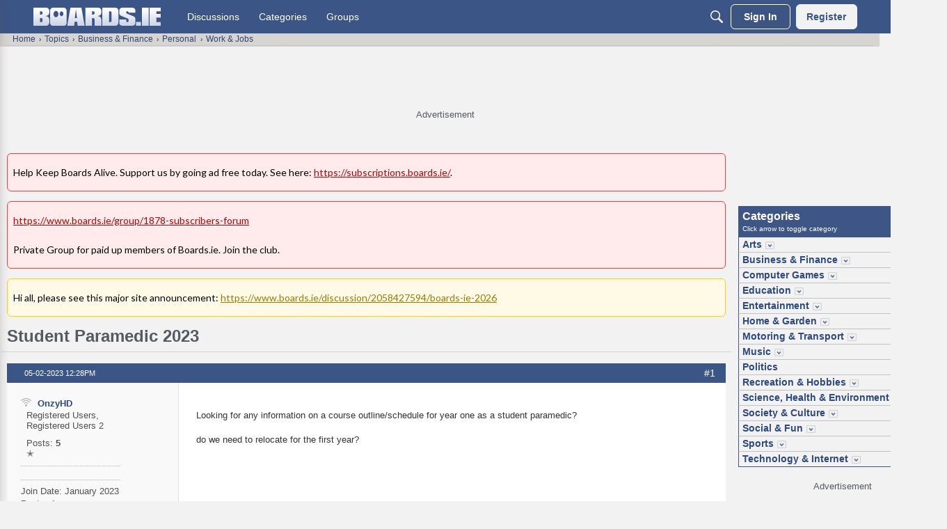

--- FILE ---
content_type: text/html; charset=utf-8
request_url: https://www.google.com/recaptcha/api2/aframe
body_size: 266
content:
<!DOCTYPE HTML><html><head><meta http-equiv="content-type" content="text/html; charset=UTF-8"></head><body><script nonce="q6GmpceG-tSFWNfvOU6y4g">/** Anti-fraud and anti-abuse applications only. See google.com/recaptcha */ try{var clients={'sodar':'https://pagead2.googlesyndication.com/pagead/sodar?'};window.addEventListener("message",function(a){try{if(a.source===window.parent){var b=JSON.parse(a.data);var c=clients[b['id']];if(c){var d=document.createElement('img');d.src=c+b['params']+'&rc='+(localStorage.getItem("rc::a")?sessionStorage.getItem("rc::b"):"");window.document.body.appendChild(d);sessionStorage.setItem("rc::e",parseInt(sessionStorage.getItem("rc::e")||0)+1);localStorage.setItem("rc::h",'1769650025125');}}}catch(b){}});window.parent.postMessage("_grecaptcha_ready", "*");}catch(b){}</script></body></html>

--- FILE ---
content_type: application/x-javascript
request_url: https://www.boards.ie/dist/v2/forum/chunks/embedService.loadable.CmfhwZUU.min.js
body_size: 11440
content:
import{j as t,r as g,i as le,R as Ie,l as z}from"../vendor/vendor/react-core.DB6kRN5F.min.js";import{fe as de,ff as p,fg as ve,a7 as ce,fh as Y,fi as C,fj as X,ae as N,H as j,fk as Ee,aP as ke,a5 as H,dy as Le,fl as Ne,fm as D,aZ as Se,fn as U,a8 as Te,ag as Ae,ah as De,fo as Ue,ai as Re,bv as Me,aq as Pe,t as u,K as Fe,aj as Be,am as Ve,ar as ze,ay as Oe,cU as qe,I as O,fp as He,fq as me,fr as T,fs as J,ft as Ge,fu as _e,fv as G,fw as We,fx as $e,fy as ue,b6 as _,b7 as Ye,b5 as Xe,a9 as W,U as $,fz as Qe,f as Q,g as he,v as Ke,fA as Z,dS as Je,c8 as fe,w as Ze,M as I,z as L,fB as ee,p as y,fC as F,fD as q,q as k,fE as te,fF as et,O as ge,cN as tt,aa as B,e1 as st,fG as at,k as it,cy as nt,F as ot,fH as xe,fI as rt,fJ as lt,bN as V,cB as dt}from"../entries/forum.CQU_YWaG.min.js";import{a as ct,e as mt,M as se,F as ut,A as ht,b as ft,R as gt,c as xt,d as bt,g as pt,E as yt,r as f}from"./embedService.register.CcXbiv3G.min.js";function jt(e,s){const a=(i,r)=>r?a(r,i%r):i,n=a(e,s);return e=e/n,s=s/n,{numerator:e,denominator:s,shorthand:s+":"+e}}function wt(e){return t.jsx(t.Fragment,{children:t.jsx(de,{style:{aspectRatio:"16 / 9"},embedType:e.embedType,url:e.url})})}const ae=350;function Ct(e){const s=`https://codepen.io/${e.author}/embed/preview/${e.codePenID}`;return t.jsx(p,{type:e.embedType,children:t.jsx("iframe",{src:s,height:Math.max(e.height||ae,ae),width:"100%",scrolling:"no"})})}function It(e){const{title:s,name:a,url:n,dateUploaded:i,type:r,mimeType:m,size:l}=e,x=s||a,o=ct(),h=ve(),d=ce(),{inEditor:w}=Y();return t.jsx(C,{size:X.SMALL,children:t.jsx(p,{type:e.type,embedActions:t.jsx(t.Fragment,{}),children:t.jsxs(N,{to:n,className:j(o.link,o.box),type:m,download:a,tabIndex:w?-1:0,children:[r&&t.jsx("div",{className:j(o.format),children:t.jsx(Ee,{type:r,className:h.root})}),t.jsxs("div",{className:j(o.main,"attachment-main"),children:[t.jsx("div",{className:j(o.title,"attachment-title"),children:x}),t.jsxs("div",{className:j(o.metas,d.root),children:[i&&t.jsx("span",{className:d.meta,children:t.jsx(ke,{source:"Uploaded <0/>",c0:t.jsx(H,{timestamp:i})})}),t.jsx("span",{className:d.meta,children:t.jsx(Le,{numBytes:l})})]})]})]})})})}function vt(e){const{type:s,size:a,dateInserted:n,name:i,downloadUrl:r,url:m}=e,l=Ne(s);return t.jsx(It,{type:l,size:a,name:i,url:r??m,dateUploaded:n,mimeType:s})}function ie(e){const s=D();return g.useLayoutEffect(()=>{Et().catch(s)}),t.jsx(p,{type:e.embedType,children:t.jsx("a",{className:"embedExternal-content gie-single js-gettyEmbed",href:`https://www.gettyimages.com/detail/${e.photoID}`,id:e.foreignID,"data-height":e.height,"data-width":e.width,"data-sig":e.embedSignature,"data-items":e.photoID,children:e.url})})}async function Et(){const e=document.querySelectorAll(".js-gettyEmbed");if(e.length>0)for(const s of e){s.getAttribute("href");const a=s.getAttribute("id")||"",n=s.getAttribute("data-sig")||"",i=Number(s.getAttribute("data-height"))||1,r=Number(s.getAttribute("data-width"))||1,m=Se(s.getAttribute("data-items")||"");await kt({height:i,width:r,foreignID:a,embedSignature:n,photoID:m}),s.classList.remove("js-gettyEmbed")}}async function kt(e){const s=a=>{(window.gie.q=window.gie.q||[]).push(a)};window.gie=window.gie||s,window.gie(()=>{window.gie.widgets.load({id:e.foreignID,sig:e.embedSignature,w:e.width+"px",h:e.height+"px",items:e.photoID,caption:!1,is360:!1,tld:"com"})}),await U("https://embed-cdn.gettyimages.com/widgets.js")}function Lt(e){const s=(e.height||1)/(e.width||1)*100+"%",a={maxWidth:e.width?e.width+"px":"100%",paddingBottom:s};if(!e.giphyID)throw new Error("Giphy embed fail, the post could not be found");const n=`https://giphy.com/embed/${e.giphyID}`;return t.jsx(C,{className:"embedGiphy",children:t.jsx(p,{type:e.embedType,children:t.jsx("div",{className:"embedExternal-ratio",style:a,children:t.jsx("iframe",{src:n,className:"giphy-embed embedGiphy-iframe"})})})})}function Nt(e){return t.jsx(C,{className:"embedIFrame",children:t.jsx(p,{type:e.embedType,children:t.jsx("iframe",{width:"100%",height:"480px",style:{minHeight:480,backgroundColor:"#f4f4f4"},sandbox:"allow-same-origin allow-scripts allow-modals allow-popups allow-popups-to-escape-sandbox",src:e.url,frameBorder:0})})})}function ne(e){const s=mt(),[a,n]=g.useState(e.initialAlt),[i,r]=g.useState(e.initialTargetUrl),m=g.useRef(null),l=!!e.initialTargetUrl;g.useEffect(()=>{n(e.initialAlt)},[e.initialAlt]),g.useEffect(()=>{r(e.initialTargetUrl)},[e.initialTargetUrl]);const x=g.useCallback(d=>{if(d){const w=d.target.value||"";d.stopPropagation(),d.preventDefault(),l?r(w):n(w)}},[]);g.useEffect(()=>{var d;(d=m.current)==null||d.focus()},[]);const o=d=>{e.onSave(d),e.onClose()},h=Te("modalTitle");return t.jsx(Ae,{isVisible:e.isVisible,size:De.SMALL,titleID:h,exitHandler:e.onClose,children:t.jsx(Ue,{children:t.jsx("form",{className:s.form,children:t.jsx(Re,{header:t.jsx(ze,{title:l?u("Link Image to URL"):u("Alt Text"),titleID:h,closeFrame:()=>{e.onClose()}}),body:t.jsx(Be,{className:s.verticalPadding,children:t.jsx(Ve,{label:l?u("Enter the URL you want this image to link to."):u("Alternative text helps users with accessibility concerns and improves SEO."),labelClassName:s.paragraph,inputProps:{required:!0,value:l?i:a,onChange:x,inputRef:m,placeholder:l?u("Example: https://example.com"):u("Example: https://example.com/image.jpg"),onKeyPress:d=>{d.key==="Enter"&&(d.preventDefault(),d.stopPropagation(),o(l?{targetUrl:i}:{alt:a||""}))}}})}),footer:t.jsx(Me,{justifyRight:!0,children:t.jsx(Pe,{buttonType:Fe.TEXT_PRIMARY,onClick:d=>{d.preventDefault(),d.stopPropagation(),o(l?{targetUrl:i}:{alt:a||""})},children:u("Save")})})})})})})}function St(e){const{displaySize:s="large",float:a="none",embedType:n}=e,i=g.useRef(null),[r,m]=g.useState(!1),[l,x]=g.useState(!1),{descriptionID:o}=Y(),h=Oe();function d(c){e.syncBackEmbedValue&&e.syncBackEmbedValue(c)}const w={left:{icon:t.jsx(ft,{}),label:u("Float Left")},none:{icon:t.jsx(ht,{}),label:u("Centered")},right:{icon:t.jsx(ut,{}),label:u("Float Right")}},v=qe(),E={inline:{icon:t.jsx(O,{icon:"editor-resize-inline",className:v.standard}),label:u("Inline")},small:{icon:t.jsx(bt,{}),label:u("Small")},medium:{icon:t.jsx(xt,{}),label:u("Medium")},large:{icon:t.jsx(gt,{}),label:u("Large")}};return t.jsxs(C,{ref:i,size:X.FULL_WIDTH,className:j("embedImage",`display-${s}`,`float-${a}`),children:[t.jsx(p,{ref:i,positionBelow:s==="inline",type:n,embedActions:t.jsxs(t.Fragment,{children:[t.jsx(T,{accessibleLabel:w[a].label,icon:w[a].icon,children:t.jsx(se,{children:s==="inline"?t.jsx("div",{className:Tt.inlineImagePositionMessage,children:u("Inline images can't be positioned. Change the size to see position options here.")}):Object.entries(w).map(([c,b])=>t.jsx(J,{icon:b.icon,active:a===c,onActivate:()=>d({float:c,displaySize:s==="large"&&c!=="none"?"medium":s}),children:b.label},c))})}),t.jsx(T,{icon:E[s].icon,accessibleLabel:E[s].label,children:t.jsx(se,{children:Object.entries(E).map(([c,b])=>t.jsx(J,{icon:b.icon,active:s===c,onActivate:()=>{d({displaySize:c,float:a!=="none"&&c==="large"?"none":a})},children:b.label},c))})}),t.jsx(T,{accessibleLabel:u("Link Image to URL"),onActivate:()=>x(!0),icon:t.jsx(O,{icon:"copy-link"})}),t.jsx(T,{accessibleLabel:u("Copy Image"),onActivate:async()=>{const c=`<img src="${e.url}" alt="${e.name||""}" data-display-size="${e.displaySize}" data-float="${e.float}" />`;try{if(navigator.clipboard&&navigator.clipboard.write){const b=new ClipboardItem({"text/html":new Blob([c],{type:"text/html"}),"text/plain":new Blob([c],{type:"text/plain"})});await navigator.clipboard.write([b]),h.addToast({autoDismiss:!0,body:t.jsx(t.Fragment,{children:u("Image copied to clipboard.")})})}}catch(b){console.error("Failed to copy image to clipboard:",b)}},icon:t.jsx(O,{icon:"copy"})}),t.jsx(T,{accessibleLabel:u("Accessibility"),onActivate:()=>m(!0),icon:t.jsx(Ge,{})})]}),children:t.jsx("div",{className:"embedImage-link",children:t.jsx("img",{"aria-describedby":o,className:j("embedImage-img",me),src:e.url,alt:He(u('User: "%s"'),[e.name]),tabIndex:e.inEditor?-1:void 0,loading:"lazy"})})}),t.jsx(ne,{isVisible:r,onSave:c=>{d({name:c.alt}),e.selectSelf&&e.selectSelf()},initialAlt:e.name,onClose:()=>{m(!1),setTimeout(()=>{var c;(c=e.selectSelf)==null||c.call(e)},0)}}),t.jsx(ne,{isVisible:l,onSave:c=>{d({targetUrl:c.targetUrl&&c.targetUrl!==""?_e(c.targetUrl,!0):e.url}),e.selectSelf&&e.selectSelf()},initialTargetUrl:e.targetUrl??e.url,onClose:()=>{x(!1),setTimeout(()=>{var c;(c=e.selectSelf)==null||c.call(e)},0)}})]})}const Tt={inlineImagePositionMessage:le({maxWidth:140,padding:8},"label:ImageEmbed-inlineImagePositionMessage")};function At(e){const s=D();return g.useLayoutEffect(()=>{Dt().catch(s)}),t.jsx(p,{type:e.embedType,children:t.jsx("blockquote",{className:"imgur-embed-pub","data-id":e.imgurID})})}async function Dt(){const e=Array.from(document.querySelectorAll(".imgur-embed-pub"));if(e.length>0){if(await U("https://s.imgur.com/min/embed.js"),!window.imgurEmbed)throw new Error("The Imgur post failed to load");if(window.imgurEmbed.createIframe){const s=e.length;for(let a=0;a<s;a++)window.imgurEmbed.createIframe()}else window.imgurEmbed.tasks=e.length}}function Ut(e){const s=`https://www.instagram.com/p/${e.postID}/?utm_source=ig_embed&utm_campaign=loading`;return t.jsx("blockquote",{className:"instagram-media","data-instgrm-captioned":!0,"data-instgrm-permalink":s,"data-instgrm-version":13,style:{background:"#fff",border:0,borderRadius:"3px",boxShadow:"0 0 1px 0 rgba(0, 0, 0, 0.5), 0 1px 10px 0 rgba(0, 0, 0, 0.15)",margin:"1px",padding:0},children:t.jsxs("div",{style:{padding:"16px"},children:[t.jsxs("a",{href:s,style:{background:"#ffffff",lineHeight:0,padding:"0 0",textAlign:"center",textDecoration:"none",width:"100%"},target:"_blank",rel:"noopener",children:[t.jsxs("div",{style:{display:"flex",flexDirection:"row",alignItems:"center"},children:[t.jsx("div",{style:{backgroundColor:"#f4f4f4",borderRadius:"50%",flexGrow:0,height:"40px",marginRight:"14px",width:"40px"}}),t.jsxs("div",{style:{display:"flex",flexDirection:"column",flexGrow:1,justifyContent:"center"},children:[t.jsx("div",{style:{backgroundColor:"#f4f4f4",borderRadius:"4px",flexGrow:0,height:"14px",marginBottom:"6px",width:"100px"}}),t.jsx("div",{style:{backgroundColor:"#f4f4f4",borderRadius:"4px",flexGrow:0,height:"14px",width:"60px"}})]})]}),t.jsx("div",{style:{padding:"19% 0"}}),t.jsx("div",{style:{display:"block",height:"50px",margin:"0 auto 12px",width:"50px"},children:t.jsx("svg",{width:"50px",height:"50px",viewBox:"0 0 60 60",version:"1.1",xmlns:"https://www.w3.org/2000/svg",xmlnsXlink:"https://www.w3.org/1999/xlink",children:t.jsx("g",{stroke:"none",strokeWidth:1,fill:"none",fillRule:"evenodd",children:t.jsx("g",{transform:"translate(-511.000000, -20.000000)",fill:"#000000",children:t.jsx("g",{children:t.jsx("path",{d:"M556.869,30.41 C554.814,30.41 553.148,32.076 553.148,34.131 C553.148,36.186 554.814,37.852 556.869,37.852 C558.924,37.852 560.59,36.186 560.59,34.131 C560.59,32.076 558.924,30.41 556.869,30.41 M541,60.657 C535.114,60.657 530.342,55.887 530.342,50 C530.342,44.114 535.114,39.342 541,39.342 C546.887,39.342 551.658,44.114 551.658,50 C551.658,55.887 546.887,60.657 541,60.657 M541,33.886 C532.1,33.886 524.886,41.1 524.886,50 C524.886,58.899 532.1,66.113 541,66.113 C549.9,66.113 557.115,58.899 557.115,50 C557.115,41.1 549.9,33.886 541,33.886 M565.378,62.101 C565.244,65.022 564.756,66.606 564.346,67.663 C563.803,69.06 563.154,70.057 562.106,71.106 C561.058,72.155 560.06,72.803 558.662,73.347 C557.607,73.757 556.021,74.244 553.102,74.378 C549.944,74.521 548.997,74.552 541,74.552 C533.003,74.552 532.056,74.521 528.898,74.378 C525.979,74.244 524.393,73.757 523.338,73.347 C521.94,72.803 520.942,72.155 519.894,71.106 C518.846,70.057 518.197,69.06 517.654,67.663 C517.244,66.606 516.755,65.022 516.623,62.101 C516.479,58.943 516.448,57.996 516.448,50 C516.448,42.003 516.479,41.056 516.623,37.899 C516.755,34.978 517.244,33.391 517.654,32.338 C518.197,30.938 518.846,29.942 519.894,28.894 C520.942,27.846 521.94,27.196 523.338,26.654 C524.393,26.244 525.979,25.756 528.898,25.623 C532.057,25.479 533.004,25.448 541,25.448 C548.997,25.448 549.943,25.479 553.102,25.623 C556.021,25.756 557.607,26.244 558.662,26.654 C560.06,27.196 561.058,27.846 562.106,28.894 C563.154,29.942 563.803,30.938 564.346,32.338 C564.756,33.391 565.244,34.978 565.378,37.899 C565.522,41.056 565.552,42.003 565.552,50 C565.552,57.996 565.522,58.943 565.378,62.101 M570.82,37.631 C570.674,34.438 570.167,32.258 569.425,30.349 C568.659,28.377 567.633,26.702 565.965,25.035 C564.297,23.368 562.623,22.342 560.652,21.575 C558.743,20.834 556.562,20.326 553.369,20.18 C550.169,20.033 549.148,20 541,20 C532.853,20 531.831,20.033 528.631,20.18 C525.438,20.326 523.257,20.834 521.349,21.575 C519.376,22.342 517.703,23.368 516.035,25.035 C514.368,26.702 513.342,28.377 512.574,30.349 C511.834,32.258 511.326,34.438 511.181,37.631 C511.035,40.831 511,41.851 511,50 C511,58.147 511.035,59.17 511.181,62.369 C511.326,65.562 511.834,67.743 512.574,69.651 C513.342,71.625 514.368,73.296 516.035,74.965 C517.703,76.634 519.376,77.658 521.349,78.425 C523.257,79.167 525.438,79.673 528.631,79.82 C531.831,79.965 532.853,80.001 541,80.001 C549.148,80.001 550.169,79.965 553.369,79.82 C556.562,79.673 558.743,79.167 560.652,78.425 C562.623,77.658 564.297,76.634 565.965,74.965 C567.633,73.296 568.659,71.625 569.425,69.651 C570.167,67.743 570.674,65.562 570.82,62.369 C570.966,59.17 571,58.147 571,50 C571,41.851 570.966,40.831 570.82,37.631"})})})})})}),t.jsx("div",{style:{paddingTop:"8px"},children:t.jsx("div",{style:{color:"#3897f0",fontFamily:"Arial, sans-serif",fontSize:"14px",fontStyle:"normal",fontWeight:550,lineHeight:"18px"},children:"View this post on Instagram"})}),t.jsx("div",{style:{padding:"12.5% 0"}}),t.jsxs("div",{style:{display:"flex",flexDirection:"row",marginBottom:"14px",alignItems:"center"},children:[t.jsxs("div",{children:[t.jsx("div",{style:{backgroundColor:"#f4f4f4",borderRadius:"50%",height:"12.5px",width:"12.5px",transform:"translateX(0px) translateY(7px)"}}),t.jsx("div",{style:{backgroundColor:"#f4f4f4",height:"12.5px",transform:"rotate(-45deg) translateX(3px) translateY(1px)",width:"12.5px",flexGrow:0,marginRight:"14px",marginLeft:"2px"}}),t.jsx("div",{style:{backgroundColor:"#f4f4f4",borderRadius:"50%",height:"12.5px",width:"12.5px",transform:"translateX(9px) translateY(-18px)"}})]}),t.jsxs("div",{style:{marginLeft:"8px"},children:[t.jsx("div",{style:{backgroundColor:"#f4f4f4",borderRadius:"50%",flexGrow:0,height:"20px",width:"20px"}}),t.jsx("div",{style:{width:0,height:0,borderTop:"2px solid transparent",borderLeft:"6px solid #f4f4f4",borderBottom:"2px solid transparent",transform:"translateX(16px) translateY(-4px) rotate(30deg)"}})]}),t.jsxs("div",{style:{marginLeft:"auto"},children:[t.jsx("div",{style:{width:"0px",borderTop:"8px solid #f4f4f4",borderRight:"8px solid transparent",transform:"translateY(16px)"}}),t.jsx("div",{style:{backgroundColor:"#f4f4f4",flexGrow:0,height:"12px",width:"16px",transform:"translateY(-4px)"}}),t.jsx("div",{style:{width:0,height:0,borderTop:"8px solid #f4f4f4",borderLeft:"8px solid transparent",transform:"translateY(-4px) translateX(8px)"}})]})]}),t.jsxs("div",{style:{display:"flex",flexDirection:"column",flexGrow:1,justifyContent:"center",marginBottom:"24px"},children:[t.jsx("div",{style:{backgroundColor:"#f4f4f4",borderRadius:"4px",flexGrow:0,height:"14px",marginBottom:"6px",width:"224px"}}),t.jsx("div",{style:{backgroundColor:"#f4f4f4",borderRadius:"4px",flexGrow:0,height:"14px",width:"144px"}})]})]}),t.jsx("p",{style:{color:"#c9c8cd",fontFamily:"Arial, sans-serif",fontSize:"14px",lineHeight:"17px",marginBottom:0,marginTop:"8px",overflow:"hidden",padding:"8px 0 7px",textAlign:"center",textOverflow:"ellipsis",whiteSpace:"nowrap"},children:t.jsx("a",{href:s,style:{color:"#c9c8cd",fontFamily:"Arial, sans-serif",fontSize:"14px",fontStyle:"normal",fontWeight:"normal",lineHeight:"17px",textDecoration:"none"},target:"_blank",rel:"noopener",children:"An instagram post."})})]})})}function Rt(e){const s=D();return g.useLayoutEffect(()=>{Mt().catch(s)},[s]),`${e.postID}`,t.jsx(C,{children:t.jsx(p,{type:e.embedType,children:t.jsx("div",{className:"embedExternal embedInstagram",children:t.jsx("div",{className:"embedExternal-content",children:t.jsx(Ut,{postID:e.postID})})})})})}async function Mt(){if(document.querySelectorAll(".instagram-media").length>0){if(await U("https://platform.instagram.com/en_US/embeds.js"),!window.instgrm)throw new Error("The Instagram post failed to load");return window.instgrm.Embeds.process()}}function Pt(e){const s=G();return t.jsx("h2",{...e,className:j(s.title,e.className,"heading")})}const Ft=Ie.forwardRef(function(s,a){const{inEditor:n,isNewEditor:i,descriptionID:r}=Y(),m=We();return t.jsx("span",{"aria-describedby":r,"aria-label":"External embed content - "+s.type,className:z(s.className,!s.noBaseClass&&!n&&"embedExternal-content",{[me]:n&&!i,[m.small]:s.isSmall}),tabIndex:n&&!i?-1:void 0,ref:a,children:s.children})});function Bt(e){const{name:s,url:a,photoUrl:n,body:i,embedStyle:r,faviconUrl:m}=e,l=ce(),x=s?t.jsx(Pt,{children:s}):null,o=t.jsx("span",{className:z("embedLink-source",l.metaStyle),children:a});let h=null;return n&&(h=t.jsx("img",{src:n,className:"embedLink-image","aria-hidden":"true",loading:"lazy"})),r==="rich_embed_inline"?t.jsx(Ft,{type:"link",children:t.jsxs(N,{className:z("embedLink-link",G().makeRootClass(X.INLINE,!!e.inEditor),{[G().inlineWithFavicon]:!!m},l.noUnderline),to:a,rel:"nofollow noopener ugc",tabIndex:e.inEditor&&!e.disableFocus?-1:0,"aria-label":s,onClick:d=>{e.inEditor&&d.preventDefault()},children:[m&&t.jsx("img",{style:{height:"1em",width:"1em",marginRight:6},src:m,role:"decoration",alt:u("Site favicon"),tabIndex:-1}),s||a]})}):t.jsx(C,{className:"embedText embedLink",children:t.jsx(p,{type:"link",children:t.jsx(N,{className:z("embedLink-link",l.noUnderline),to:a,rel:"nofollow noopener ugc",tabIndex:e.inEditor&&!e.disableFocus?-1:0,"aria-label":s,children:t.jsxs("article",{className:"embedText-body embedLink-body",children:[h,t.jsxs("div",{className:"embedText-main embedLink-main",children:[t.jsxs("div",{className:"embedText-header embedLink-header",children:[x,o]}),t.jsx($e,{tag:"div",className:"embedLink-excerpt",useMaxHeight:!0,children:i})]})]})})})})}const Vt="https://developers.panopto.com/scripts/embedapi.min.js",be="isLoaded";function zt(e){const s=D(),a="player-"+Math.random().toString(36).substr(2,9);return g.useLayoutEffect(()=>{Ot().catch(s)}),t.jsx(t.Fragment,{children:t.jsx(C,{className:"embedVideo",children:t.jsx(p,{type:e.embedType,children:t.jsx("div",{id:a,className:"panoptoVideo embedVideo-ratio is16by9","data-domain":e.domain,"data-playerid":a,"data-sessionid":e.sessionId,"data-url":e.url})})})})}async function Ot(){const e=Array.from(document.querySelectorAll(".panoptoVideo"));e.length>0&&(await U(Vt),await Promise.all(e.map(s=>s.classList.contains(be)?Promise.resolve():qt(s))))}async function qt(e){const s=e.getAttribute("data-sessionid");if(s==null)throw new Error("Attempted to embed a Panopto video but the sessionId could not be found.");const a=e.getAttribute("data-playerid");if(a==null)throw new Error("Attempted to embed a Panopto video but the playerId is missing.");const n=e.getAttribute("data-domain");if(n==null)throw new Error("Attempted to embed a Panopto video but the domain could not be found.");if(window.EmbedApi===void 0)throw new Error("Attempted to embed a Panopto but an error has occurred.");new window.EmbedApi(a,{serverName:n,sessionId:s}),e.classList.add(be);let i=e.getElementsByTagName("iframe")[0];i!=null&&i.classList.add("embedVideo-iframe")}function Ht(e){const{user:s}=e,a=ue();return t.jsxs("div",{className:a.root,children:[t.jsx(_,{className:a.userName,userFragment:s,isUserCard:!0,"aria-hidden":"true",children:t.jsx(Ye,{size:Xe.MEDIUM,userInfo:s})}),t.jsxs("div",{className:a.main,children:[t.jsxs(W,{children:[t.jsx($,{children:t.jsx(_,{className:a.userName,userFragment:s,isUserCard:!0})}),t.jsx($,{children:t.jsx(Qe,{user:s})})]}),e.metas&&t.jsx(W,{children:e.metas})]})]})}const Gt=Q(()=>{he();const e=Ke("quoteEmbed"),s=e("title",{padding:14}),a=e("userContent",{padding:8}),n=e("footer",{height:44});return{title:s,footer:n,userContent:a}}),_t=Q(()=>{const e=he(),s=Z(),a=Je(),n=Gt(),i=fe("quoteEmbed"),r=i({"&&":{overflow:"visible",marginLeft:"auto",marginRight:"auto"}}),m=i("body",{display:"block",textAlign:"start",margin:0,padding:0,"&::before, &::after":{content:"initial"}}),l=i("userName",{fontWeight:e.fonts.weights.bold}),x=i("title",{...ee(),...I.margin({horizontal:q(0),top:q(0),bottom:q(a.spacing.horizontal)}),display:"block",width:L(100),...I.font({...e.fontSizeAndWeightVars("medium","bold"),lineHeight:e.lineHeights.condensed}),color:Ze(y.colorOut(F().embeds.fg??e.mainColors.fg))}),o=i("isPadded",{}),h=i("fixLineHeight",{}),d=i("titleLink",{display:"block",position:"relative",[`&.${o}`]:{paddingTop:k(n.title.padding)}}),w=i("header",{...I.padding({all:s.spacing.padding,bottom:0})}),v=i("paddingAdjustment",{}),E=i("content",{...I.padding({all:s.spacing.padding}),width:L(100),boxSizing:"border-box",[`&.${v}`]:{...I.padding({all:s.spacing.padding,top:n.userContent.padding})},backgroundColor:y.colorOut(F().embeds.bg)}),c=i("footer",{position:"relative",...I.padding({horizontal:s.spacing.padding})}),b=i("footerMain",{display:"flex",position:"relative",flexWrap:"wrap",width:L(100),alignItems:"center",justifyContent:"space-between",minHeight:k(n.footer.height)}),S=F().embeds.bg??Z().colors.bg,R=i("footerSeparator",{border:0,borderStyle:"solid",margin:0,display:"block",width:L(100),height:k(1),backgroundColor:y.colorOut(y.isDarkColor(S)?e.getFgForBg(S):e.mixBgAndFg(.2))}),M=i("postLink",{display:"flex",alignItems:"center",marginLeft:"auto",...te({allStates:{textDecoration:"none"},noState:{color:y.colorOut(e.links.colors.default)},hover:{color:y.colorOut(e.links.colors.hover)},focus:{color:y.colorOut(e.links.colors.focus)},active:{color:y.colorOut(e.links.colors.active)}})}),P=i("postLinkIcon",{color:"inherit"}),je=i("discussionLink",{height:k(e.icon.sizes.default),width:k(e.icon.sizes.default),...te({allStates:{textDecoration:"none"},noState:{color:y.colorOut(e.links.colors.default)},hover:{color:y.colorOut(e.links.colors.hover)},focus:{color:y.colorOut(e.links.colors.focus)},active:{color:y.colorOut(e.links.colors.active)}})}),we=i("discussionIcon",{color:"inherit"}),Ce=i("blockquote",{margin:0,padding:0,".userContent":{...ee(),...I.font({...e.fontSizeAndWeightVars("medium")}),"& p":{color:y.colorOut(F().embeds.fg)}}});return{root:r,body:m,userName:l,title:x,titleLink:d,isPadded:o,header:w,content:E,fixLineHeight:h,footer:c,footerMain:b,footerSeparator:R,postLink:M,postLinkIcon:P,discussionLink:je,discussionIcon:we,blockquote:Ce,paddingAdjustment:v}});function Wt(e){const{body:s,insertUser:a,name:n,url:i,dateInserted:r,discussionLink:m,category:l,displayOptions:x={}}=e,o=_t(),{showUserLabel:h=!1,showCompactUserInfo:d=!0,showDiscussionLink:w=!0,showPostLink:v=!1,showCategoryLink:E=!1,expandByDefault:c=!1}=x,b=u("View Original Discussion"),S=w&&m&&t.jsxs(N,{title:b,to:m,className:o.discussionLink,children:[t.jsx(et,{title:b,className:o.discussionIcon}),t.jsx(ge,{children:b})]}),R=u("View Post"),M=v&&i&&t.jsxs(N,{to:i,className:o.postLink,children:[R,t.jsx(tt,{title:R,className:o.postLinkIcon})]}),P=h||n||d;return t.jsx(C,{withPadding:!1,className:o.root,children:t.jsx(p,{type:"Quote",children:t.jsxs("article",{className:o.body,children:[P&&t.jsxs("header",{className:o.header,children:[h&&t.jsx(Ht,{user:a,metas:t.jsxs(t.Fragment,{children:[t.jsx(B,{to:i,children:t.jsx(H,{timestamp:r})}),l&&t.jsx(B,{to:l.url,children:l.name})]})}),n&&t.jsx(N,{to:i,className:j(o.titleLink,{[o.isPadded]:h}),children:t.jsx("h2",{className:o.title,children:n})}),!h&&d&&t.jsxs(W,{children:[t.jsx($,{className:ue().userName,children:t.jsx(_,{userFragment:a,isUserCard:!0})}),t.jsx(B,{to:i,children:t.jsx(H,{timestamp:r})}),l&&t.jsx(B,{to:l.url,children:l.name})]})]}),t.jsx(st,{className:j(o.content,{[o.paddingAdjustment]:P}),isExpandedDefault:!!c,children:t.jsx("blockquote",{className:o.blockquote,cite:i,children:t.jsx(at,{vanillaSanitizedHtml:s,ignoreHashScrolling:!0})})}),(S||M)&&t.jsxs("footer",{className:o.footer,children:[t.jsx("hr",{className:o.footerSeparator,"aria-hidden":!0}),t.jsxs("div",{className:o.footerMain,children:[S,M]})]})]})})})}function $t(e){const s=Yt(e);return t.jsx(C,{children:t.jsx(p,{type:e.embedType,children:t.jsx("div",{className:"embedExternal embedSoundCloud",children:t.jsx("div",{className:"embedExternal-content",children:t.jsx("iframe",{width:"100%",scrolling:"no",src:s})})})})})}function Yt(e){let s,a;if(e.playlistID)s="playlists",a=e.playlistID;else if(e.trackID)s="tracks",a=e.trackID;else if(e.userID)s="users",a=e.userID;else throw new Error("Unable to determine SoundCloud resource type.");const n={show_artwork:e.showArtwork,visual:e.useVisualPlayer,url:`https://api.soundcloud.com/${s}/${a}`};return`https://w.soundcloud.com/player/?${Object.keys(n).map(r=>encodeURIComponent(r)+"="+encodeURIComponent(n[r])).join("&")}`}const Xt=Q(()=>{const e=fe("twitter"),s=it().mediaQueries();return{card:e("card",{display:"inline-flex",minWidth:k(554),maxWidth:L(100)},s.oneColumnDown({minWidth:"auto"}))}}),Qt="https://platform.twitter.com/widgets.js";function pe(e){const[s,a]=g.useState(!1),n=D(),i=Xt(),{onRenderComplete:r}=e;return g.useLayoutEffect(()=>{r&&r()},[s,r]),g.useEffect(()=>{ye().then(()=>{a(!0)}).catch(n)},[a,n]),t.jsxs(t.Fragment,{children:[!s&&t.jsx("div",{className:j("embedLinkLoader"),children:t.jsxs("a",{href:e.url,className:"embedLinkLoader-link",rel:"nofollow",children:[e.url," ",t.jsx("span",{"aria-hidden":"true",className:"embedLinkLoader-loader"})]})}),t.jsx(p,{type:e.embedType,isSmall:!0,className:s?void 0:nt().visuallyHidden,children:t.jsx("div",{className:j("js-twitterCard",i.card),"data-tweeturl":e.url,"data-tweetid":e.statusID,children:t.jsx("a",{href:e.url,className:"tweet-url",rel:"nofollow noopener ugc",children:e.url})})})]})}pe.async=!0;async function Kt(e){if(!window.twttr)throw new Error("The Twitter widget failed to load.");const s=e.getAttribute("data-tweetid");if(s==null)throw new Error("Attempted to embed a tweet but the statusID could not be found");if(!e.classList.contains("js-twitterCardLoaded")&&!e.classList.contains("js-twitterCardPreload")){e.classList.add("js-twitterCardPreload");const a=e.querySelector(".tweet-url");a&&a.remove();const n={conversation:"none"};await window.twttr.widgets.createTweet(s,e,n),e.classList.add("js-twitterCardLoaded")}}async function ye(){const e=Array.from(document.querySelectorAll(".js-twitterCard"));if(e.length>0){await U(Qt);const s=e.map(a=>Kt(a));await Promise.all(s)}}function A(e){const{name:s,height:a,width:n,frameSrc:i,photoUrl:r,embedType:m}=e,[l,x]=g.useState(!1),o=g.useCallback(()=>{x(!l)},[x,l]);let h;switch(jt(a||3,n||4).shorthand){case"21:9":h="is21by9";break;case"4:3":h="is4by3";break;case"1:1":h="is1by1";break;case"16:9":h="is16by9";break;default:h=le({label:"isCustomRatio",paddingTop:L((a||3)/(n||4)*100)},"label:VideoEmbed-ratio")}return t.jsx(C,{className:"embedVideo",children:t.jsx(p,{type:m,children:t.jsx("div",{className:j("embedVideo-ratio",h),children:l?t.jsx(Zt,{url:i}):t.jsx(Jt,{name:s,onClick:o,photoUrl:r})})})})}function Jt(e){return t.jsxs("button",{type:"button","aria-label":e.name,className:"embedVideo-playButton",onClick:e.onClick,children:[t.jsx("img",{src:e.photoUrl,role:"presentation",className:"embedVideo-thumbnail",loading:"lazy"}),t.jsx("span",{className:"embedVideo-playIconWrap",children:t.jsx(es,{})})]})}function Zt(e){return t.jsx("iframe",{frameBorder:"0",allow:"autoplay; encrypted-media",className:"embedVideo-iframe",src:e.url,allowFullScreen:!0})}function es(){const e={fill:"currentColor",strokeWidth:.3};return t.jsxs("svg",{className:"embedVideo-playIcon",xmlns:"http://www.w3.org/2000/svg",viewBox:"-1 -1 24 24",children:[t.jsx("title",{children:u("Play Video")}),t.jsx("polygon",{className:"embedVideo-playIconPath embedVideo-playIconPath-triangle",style:e,points:"8.609 6.696 8.609 15.304 16.261 11 8.609 6.696"})]})}const K=ot("embed-description"),oe="data-embed-processed";async function rs(e,s,a){return!a&&e.hasAttribute(oe)?(V("Attempted to mount embed more than once",e),Promise.resolve()):(a||(e.setAttribute(oe,"true"),e.querySelectorAll("a:not([class])").forEach(i=>{i.style.display="none"})),as(),new Promise((n,i)=>{const r=s.embedType||null;if(r===null){V("Found embed with data",s,"and no type on element",e);return}const m="exception"in s?s.exception:null;if(m!==null){V("Found embed with data",s,"and and exception",m," on element",e);return}const l=pt(r);if(l===null){V(`Attempted to mount embed type ${r} on element`,e,"but could not find registered embed.");return}const x=l.async,o=()=>n();ss(),s={...s,descriptionID:K},xe(t.jsx(yt,{url:s.url,children:t.jsx(rt.Provider,{value:s,children:t.jsx(l,{...s,inEditor:a,onRenderComplete:x?o:void 0})})}),e,x?void 0:o)}))}function ts(){return t.jsx(ge,{id:K,"aria-hidden":!0,children:u("richEditor.externalEmbed.description")})}function ss(){let e=document.getElementById(K);e||(e=document.createElement("div"),document.body.append(e),xe(t.jsx(ts,{}),e))}let re=!1;function as(){re||(re=!0,f("codepen",Ct),f("file",vt),f("gettyimages",ie),f("getty",ie),f("giphy",Lt),f("imgur",At),f("instagram",Rt),f("link",Bt),f("quote",Wt),f("soundcloud",$t),f("twitch",A),f("twitter",pe),f("vimeo",A),f("wistia",A),f("youtube",A),f("kaltura",A),f("panopto",zt),f("image",St),f("brightcove",wt),f("mural",Nt),lt()&&f("iframe",de))}dt(ye);export{as as ensureBuiltinEmbedsSync,rs as mountEmbed};


--- FILE ---
content_type: application/x-javascript
request_url: https://www.boards.ie/dist/v2/forum/chunks/addons/vanilla/CommunityPostTypeFilter.v1UVNHAd.min.js
body_size: 283
content:
import{j as d}from"../../../vendor/vendor/react-core.DB6kRN5F.min.js";import{d1 as C,t as f,ao as k,o as v}from"../../../entries/forum.CQU_YWaG.min.js";import{u as w}from"../../SearchFormContext.2y1zxXJE.min.js";import{C as x}from"../../vendor/lodash.D5NauYE3.min.js";function n(p){const{form:u,updateForm:a}=w(),l=n.postTypes,i=x(l.map(e=>e.values));if(l.length<=1)return null;const t=u.types;return d.jsx(C,{legend:f("What to search"),grid:!0,children:l.map((e,h)=>{const m=!t||t.length===0;let r=!1;return m?r=!0:t==null||t.forEach(c=>{e.values.includes(c)&&(r=!0)}),d.jsx(k,{label:e.label,checked:r,onChange:c=>{if(c.target.checked){const s=new Set(t??[]);e.values.forEach(o=>{s.add(o)}),s.size===i.length?a({types:void 0}):a({types:Array.from(s)})}else{const s=new Set(u.types??[]);if(e.values.forEach(o=>{s.delete(o)}),s.size===0){const o=i.filter(y=>!e.values.includes(y));a({types:o})}else a({types:Array.from(s)})}}},h)})})}n.postTypes=[];n.addPostType=p=>{n.postTypes.push(p)};v(()=>{n.addPostType({label:f("Discussions"),values:["discussion","comment"]})});export{n as C};


--- FILE ---
content_type: image/svg+xml
request_url: https://w9.vanillicon.com/v2/945404ae07ca7464dda194362b2241ec.svg
body_size: 799
content:
<?xml version="1.0" encoding="UTF-8" standalone="no"?>
<svg xmlns="http://www.w3.org/2000/svg" xmlns:xlink="http://www.w3.org/1999/xlink" width="40px" height="40px" viewBox="0 0 40 40" version="1.1"><title>Laughing and Pleased</title><desc>Your unique vanillicon is crafted with love by the team at vanillaforums.com.</desc><defs/><g id="vanillicon" stroke="none" stroke-width="1" fill="none" fill-rule="evenodd"><rect id="background" fill="#FCFABC" x="-2" y="-2" width="44" height="44"/><g id="avatar" transform="rotate(-14, 20, 20) translate(3.000000, 3.000000)"><circle id="body" fill="#169AD4" cx="17" cy="17" r="16"/><g id="eyes" transform="translate(11.000000, 8)" fill="#2C2A24"><ellipse id="left_eye" cx="2" cy="3.5" rx="2" ry="3.5"/><ellipse id="right_eye" cx="10" cy="3.5" rx="2" ry="3.5"/></g><g id="mouth" transform="translate(6.000000, 18.000000)" fill="#2C2A24"><path d="M20.7999638,0 L1.20003623,0 C0.567817367,0 0.0942542904,0.579349324 0.220022974,1.19893219 C1.25292476,6.2873869 5.74469724,10 11,10 C16.2553028,10 20.7470752,6.2873869 21.779977,1.19893219 C21.9057457,0.579349324 21.4321826,0 20.7999638,0 Z" id="mouth"/></g><path d="M34,17 C34,7.61115925 26.3888407,0 17,0 C7.61115925,0 0,7.61115925 0,17 C0,26.3888407 7.61115925,34 17,34 C26.3888407,34 34,26.3888407 34,17 Z M3,17 C3,9.2680135 9.2680135,3 17,3 C24.7319865,3 31,9.2680135 31,17 C31,24.7319865 24.7319865,31 17,31 C9.2680135,31 3,24.7319865 3,17 Z" id="circle" fill="#2C2A24"/></g></g></svg>


--- FILE ---
content_type: image/svg+xml
request_url: https://wb.vanillicon.com/v2/b36efa04417d6bb9cc8a59dbc7863d97.svg
body_size: 617
content:
<?xml version="1.0" encoding="UTF-8" standalone="no"?>
<svg xmlns="http://www.w3.org/2000/svg" xmlns:xlink="http://www.w3.org/1999/xlink" width="40px" height="40px" viewBox="0 0 40 40" version="1.1"><title>Really Old School</title><desc>Your unique vanillicon is crafted with love by the team at vanillaforums.com.</desc><defs/><g id="vanillicon" stroke="none" stroke-width="1" fill="none" fill-rule="evenodd"><rect id="background" fill="#EB8726" x="-2" y="-2" width="44" height="44"/><g id="avatar" transform="rotate(-31, 20, 20) translate(3.000000, 3.000000)"><circle id="body" fill="#ECBCBC" cx="17" cy="17" r="15"/><g id="eyes" transform="translate(10.000000, 11.000000)" fill="#040103"><rect id="left_eye" x="0" y="0" width="4" height="6" rx="2"/><rect id="right_eye" x="10" y="0" width="4" height="6" rx="2"/></g><g id="mouth" transform="translate(8.000000, 20.000000)" fill="#040103"><path d="M9,6.20295876 C14.5228475,6.20295876 18,1.93945127 18,0.510399636 C18,-0.918651995 14.5228475,3.09792651 9,3.09792651 C3.4771525,3.09792651 0,-0.918651995 0,0.510399636 C0,1.93945127 3.4771525,6.20295876 9,6.20295876 Z" id="mouth"/></g><path d="M34,17 C34,7.61115925 26.3888407,0 17,0 C7.61115925,0 0,7.61115925 0,17 C0,26.3888407 7.61115925,34 17,34 C26.3888407,34 34,26.3888407 34,17 Z M3,17 C3,9.2680135 9.2680135,3 17,3 C24.7319865,3 31,9.2680135 31,17 C31,24.7319865 24.7319865,31 17,31 C9.2680135,31 3,24.7319865 3,17 Z" id="circle" fill="#040103"/></g></g></svg>


--- FILE ---
content_type: application/javascript; charset=utf-8
request_url: https://fundingchoicesmessages.google.com/f/AGSKWxW24_vufC_bpbCGGmXuhdftVlu2qgUs4DYOl2ALywUTmzJES-nUx6jpBvT966RRNbXTiQG9I6iJBU8x6n-Q9qg370vcHW5-rnKOKtlyCgP04P2-yHrUEC0fBm0zz5r0gDy-PINT-c6vWfTS1XTBolh7tGtUcK7CsyAtsKhKKWogWc1rOcc-GNJ01Sat/_=adreplacementWrapperReg._adlib./n2ad_/ads160x600./advFrameCollapse.
body_size: -1284
content:
window['ed3b0ef7-e454-4d33-84f4-aa452499a500'] = true;